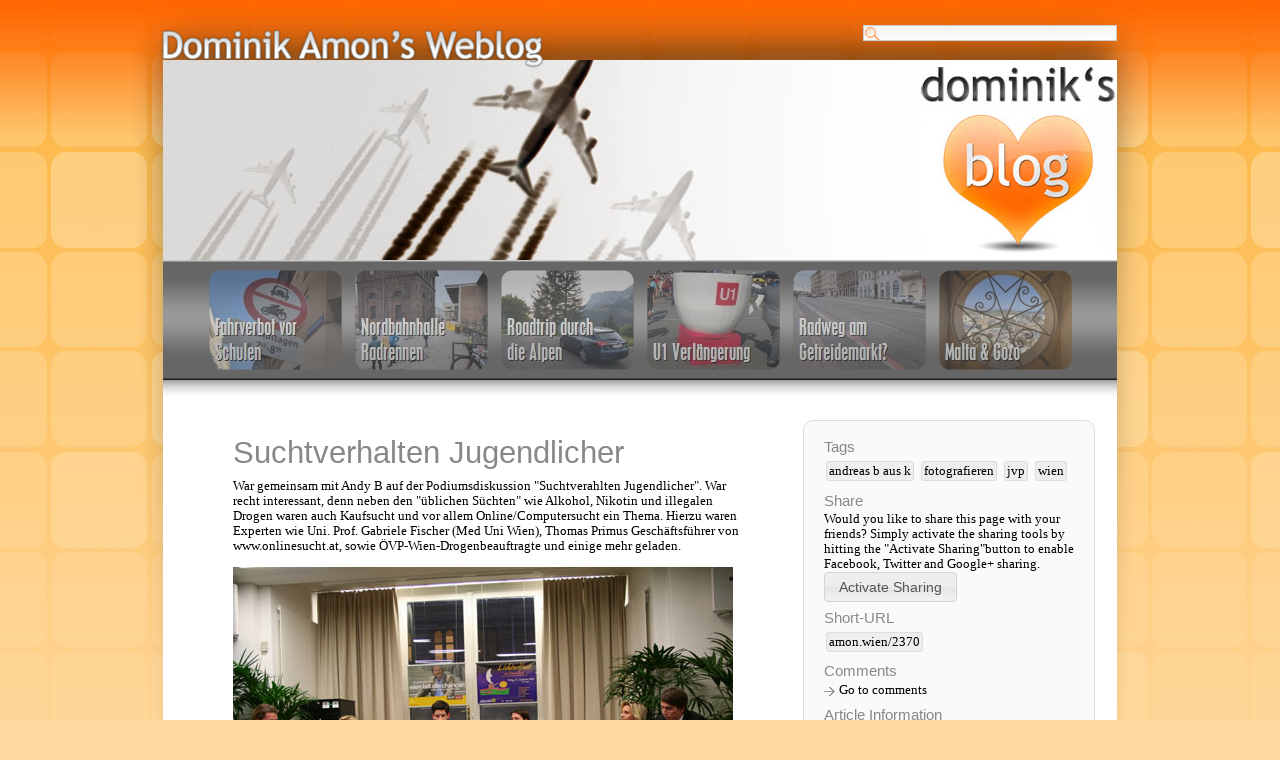

--- FILE ---
content_type: text/html; charset=utf-8
request_url: https://www.dominikamon.com/articles/2370/suchtverhalten-jugendlicher.html
body_size: 19368
content:


<!DOCTYPE html>
<html id="html" xmlns="http://www.w3.org/1999/xhtml" xmlns:fb="http://ogp.me/ns/fb#" lang="en">
<head id="Head1" xmlns:fb="http://ogp.me/ns/fb#"><title>
	Suchtverhalten Jugendlicher at Dominik Amon's Weblog
</title><link rel="alternate" type="application/rss+xml" href="/rss" title="Dominik Amon&#39;s Feed" /><link id="pagetheme" href="../../Library/Css/Design2011v2.4/Page.css" rel="stylesheet" type="text/css" /><link id="backgroundtheme" href="../../Library/Css/Backgrounds/Roundsquare/Theme.css" rel="stylesheet" type="text/css" media="" /><link id="print" href="../../Library/Css/Print/Page.css" rel="stylesheet" type="text/css" /><link href="../../Library/Css/jquery/smoothness/jquery-ui-1.10.4.custom.css" rel="stylesheet" type="text/css" />
    <!--[if lte IE 8]>    
    <link id="pageLarge8" href="../../Library/Css/Design2011v2.4/PageLarge.css" rel="stylesheet" type="text/css" /><link id="sliderLarge8" href="../../Library/Css/Design2011v2.4/SliderLarge.css" rel="stylesheet" type="text/css" /><link href="../../Library/Css/Design2011v2.4/ie8.css" rel="stylesheet" type="text/css" />
    <![endif]-->
    <!--[if IE 6]>
    <link href="../../Library/Css/Design2011v2.4/ie6.css" rel="stylesheet" type="text/css" />
    <script src="Library/Scripts/supersleight.plugin.js" type="text/javascript"></script>
    <script type="text/javascript">
        $(document).ready(function () {
            $("body").supersleight();
        });
    </script>
    <![endif]-->
    <meta id="openGraphTitle" property="og:title" content="Suchtverhalten Jugendlicher" /><meta property="og:type" content="website" /><meta id="openGraphUrl" property="og:url" content="http://www.dominikamon.com/articles/2370/suchtverhalten-jugendlicher.html" /><meta id="openGraphImage" property="og:image" content="https://www.dominikamon.com/Library/Images/OpengraphImage.png" /><meta property="og:site_name" content="Dominik Amon&#39;s Weblog" /><meta id="openGraphDescription" property="og:description" content="War gemeinsam mit Andy B auf der Podiumsdiskussion &quot;Suchtverahlten Jugendlicher&quot;. War recht interessant, denn neben den &quot;üblichen Süchten&quot; wie Alkohol, Nikotin und illegalen Drogen waren auch Kaufsucht und vor allem Online/Computersucht ein Thema. Hierzu waren Experten wie Uni. Prof. Gabriele Fischer (Med Uni Wien), Thomas Primus Geschäftsführer von www.onlinesucht.at, sowie ÖVP-Wien-Drogenbeauftragte und einige mehr geladen." /><meta id="twitterCardType" name="twitter:card" content="summary" /><meta id="twitterSite" name="twitter:site" content="@dominiksblog" /><meta id="twitterTitle" name="twitter:title" content="Suchtverhalten Jugendlicher" /><meta id="twitterDescription" name="twitter:description" content="War gemeinsam mit Andy B auf der Podiumsdiskussion &quot;Suchtverahlten Jugendlicher&quot;. War recht interessant, denn neben den &quot;üblichen Süchten&quot; wie Alkohol, Nikotin und illegalen Drogen waren auch Kaufsucht und vor allem Online/Computersucht ein Thema. Hierzu waren Experten wie Uni. Prof. Gabriele Fischer (Med Uni Wien), Thomas Primus Geschäftsführer von www.onlinesucht.at, sowie ÖVP-Wien-Drogenbeauftragte und einige mehr geladen." /><meta id="twitterUrl" name="twitter:url" content="http://www.dominikamon.com/articles/2370/suchtverhalten-jugendlicher.html" /><meta id="twitterImage" name="twitter:image:src" content="https://www.dominikamon.com/Library/Images/OpengraphImage.png" /><meta property="fb:admins" content="1049767637" /><meta property="fb:app_id" content="147157268684770" /><meta id="metaDescription" name="description" content="War gemeinsam mit Andy B auf der Podiumsdiskussion &quot;Suchtverahlten Jugendlicher&quot;. War recht interessant, denn neben den &quot;üblichen Süchten&quot; wie Alkohol, Nikotin und illegalen Drogen waren auch Kaufsucht und vor allem Online/Computersucht ein Thema. Hierzu waren Experten wie Uni. Prof. Gabriele Fischer (Med Uni Wien), Thomas Primus Geschäftsführer von www.onlinesucht.at, sowie ÖVP-Wien-Drogenbeauftragte und einige mehr geladen." /><meta name="viewport" content="width=device-width" />
    
    <script src="//connect.facebook.net/en_US/all.js#xfbml=1" type="text/javascript"></script>


    <script>
        (function (i, s, o, g, r, a, m) {
            i['GoogleAnalyticsObject'] = r; i[r] = i[r] || function () {
                (i[r].q = i[r].q || []).push(arguments)
            }, i[r].l = 1 * new Date(); a = s.createElement(o),
  m = s.getElementsByTagName(o)[0]; a.async = 1; a.src = g; m.parentNode.insertBefore(a, m)
        })(window, document, 'script', '//www.google-analytics.com/analytics.js', 'ga');

        ga('create', 'UA-26232638-1', 'dominikamon.com');
        ga('send', 'pageview');
    </script>
</head>
<body>
    <div id="shadow">
        <div>
        </div>
    </div>
    <div id="notification" data-search-info="To open this article, simply select it form the list">
    </div>
    <div id="page">
        <div id="logo">
            <a href="../../"><span>Dominik Amon's Weblog</span></a>
        </div>
        <form id="searchForm" method="get" action='/search/'>
        <label for="query">
            Search</label><input name="query" type="text" id="query" class="searchFormInput" /></form>
        <form method="post" action="./suchtverhalten-jugendlicher.html" id="form1">
<div class="aspNetHidden">
<input type="hidden" name="__VIEWSTATE" id="__VIEWSTATE" value="/wEPDwULLTE3ODk4Njk5MzBkZBaPh8CVixc7WAPvwkB3Ck4ph22MiMiWnhcvXKKV/+2b" />
</div>


<script src="/Library/Scripts/respond.min.js" type="text/javascript"></script>
<script src="/Library/Scripts/jquery-1.11.0.min.js" type="text/javascript"></script>
<script src="/Library/Scripts/jquery-ui-1.10.4.custom.min.js" type="text/javascript"></script>
<script src="/Library/Scripts/jquery.socialshareprivacy.js" type="text/javascript"></script>
<script src="/Library/Scripts/easySlider1.7.js" type="text/javascript"></script>
<script src="/Library/Scripts/General.js" type="text/javascript"></script>
<script src="/Library/Scripts/page.js" type="text/javascript"></script>
<div class="aspNetHidden">

	<input type="hidden" name="__VIEWSTATEGENERATOR" id="__VIEWSTATEGENERATOR" value="B454068B" />
	<input type="hidden" name="__EVENTVALIDATION" id="__EVENTVALIDATION" value="/wEdAAPE0jtNC8iU9xX4QZ+Xq/WKiRQIeUEU75qeH8xMUh5C2AisTHjTJFt/oLFZop1g3kEsgy3d6YXp2stNNCn5C9vHBOIjRgApzdGjwZdhoRkVIw==" />
</div>
        
    
        <div id="slideArea">
            <div id="slider" title="Featured Article">
            </div>
            <div id="sliderNavigation" title="Scroll through featured articles">
                <ul>
                    <li><a id="prevBtn" href="javascript:void(0);">&nbsp;</a></li>
                    <li><a id="nextBtn" href="javascript:void(0);">&nbsp;</a></li>
                </ul>
            </div>
        </div>
    
    
        <div id="teaser">
            <ul>
                
                        <li>
                            <a id="_T" href="../3177/autofreier-bildungscampus-am-nordbahnhof.html">
                                <span>
                                    Autofreier Bildungscampus am Nordbahnhof?</span>
                                <img id="_TI" src="/Library/Blog/3177/_FahrverbotSchultagen.jpg" /></a></li>
                        <li>
                            <a id="_T" href="../3175/nordbahnhalle-radrennen.html">
                                <span>
                                    Nordbahnhalle Radrennen</span>
                                <img id="_TI" src="/Library/Blog/3175/_Preview.jpg" /></a></li>
                        <li>
                            <a id="_T" href="../3172/alpen-roadtrip.html">
                                <span>
                                    Alpen Roadtrip</span>
                                <img id="_TI" src="/Library/Blog/3172/_Preview.jpg" /></a></li>
                        <li>
                            <a id="_T" href="../3173/u1-verlaengerung-nach-oberlaa.html">
                                <span>
                                    U1 Verlängerung nach Oberlaa</span>
                                <img id="_TI" src="/Library/Blog/3173/_Preview.jpg" /></a></li>
                        <li>
                            <a id="_T" href="../3167/schauplatz-getreidemarkt.html">
                                <span>
                                    Schauplatz Getreidemarkt</span>
                                <img id="_TI" src="/Library/Blog/3167/_Preview.jpg" /></a></li>
                        <li>
                            <a id="_T" href="../3166/malta-gozo.html">
                                <span>
                                    Malta & Gozo</span>
                                <img id="_TI" src="/Library/Blog/3166/_Preview.jpg" /></a></li>
            </ul>
        </div>
    
    
    
    
    <script src="/Library/Scripts/jquery.dynamictoc-1.0.2-min.js" type="text/javascript"></script>
    <script src="/Library/Scripts/markerclusterer.js" type="text/javascript"></script>
    <script src="/Library/Scripts/topic.js" type="text/javascript"></script>
    <script type="text/javascript" src="//maps.google.com/maps/api/js?key=AIzaSyD5Thzx1Qvvf2f30CSyqFX3J-eUUTuOn34">
    </script>
    <div id="content">
        <h1>
            Suchtverhalten Jugendlicher</h1>
        <div id="intro" class="storycontent">War gemeinsam mit Andy B auf der Podiumsdiskussion &quot;Suchtverahlten Jugendlicher&quot;. War recht interessant, denn neben den &quot;&#252;blichen S&#252;chten&quot; wie Alkohol, Nikotin und illegalen Drogen waren auch Kaufsucht und vor allem Online/Computersucht ein Thema. Hierzu waren Experten wie Uni. Prof. Gabriele Fischer (Med Uni Wien), Thomas Primus Gesch&#228;ftsf&#252;hrer von www.onlinesucht.at, sowie &#214;VP-Wien-Drogenbeauftragte und einige mehr geladen.</div>
        <div id="toc">
            <h2>
                Table of contents</h2>
        </div>
        <div id="story" class="storycontent"><P><IMG alt="Die Expertenrunde" src="/Library/Blog/2370/IMG_6722.jpg" border=0><BR><EM>Die Expertenrunde</EM></P>
<P>Mehr Informationen:<BR><A title="Achtung, dieser Link verweist auf eine externe Seite! (http://www.jvpwien.at/11905/?MP=61-6930)" href="http://www.jvpwien.at/11905/?MP=61-6930" target=_blank>JVP Wien - Suchtthema zu wichtig für Effekthascherei!</A></P></div>
        <div id="pageappendix">
            <input type="hidden" name="ctl00$ctl00$ContentPlaceHolder1$pagePlaceHolder$aid" id="aid" value="2370" />
            <a name="comments"></a>


            <div id="disqus_thread"></div>
            <script>
            
            (function() { // DON'T EDIT BELOW THIS LINE
            var d = document, s = d.createElement('script');
            s.src = 'https://dominikswebblog.disqus.com/embed.js';
            s.setAttribute('data-timestamp', +new Date());
            (d.head || d.body).appendChild(s);
            })();
            </script>
            <noscript>Please enable JavaScript to view the <a href="https://disqus.com/?ref_noscript">comments powered by Disqus.</a></noscript>

            
        </div>
    </div>
    <div id="sidebar">
        
        <div id="related"></div>
        
                <h3>
                    Tags</h3>
                <div id="tags">
            
                <a id="tagLink" class="tag" href="/tags/andreas%20b%20aus%20k">andreas b aus k</a>
                <a id="tagLink" class="tag" href="/tags/fotografieren">fotografieren</a>
                <a id="tagLink" class="tag" href="/tags/jvp">jvp</a>
                <a id="tagLink" class="tag" href="/tags/wien">wien</a>
                </div>
        <h3>
            Share</h3>
        
<div id="socialshare">
    Would you like to share this page with your friends? Simply activate the sharing tools by hitting the "Activate Sharing"button to enable Facebook, Twitter and Google+ sharing.<br />
    <input name="ctl00$ctl00$ContentPlaceHolder1$pagePlaceHolder$ctl02$ctl01" type="button" class="button" value="Activate Sharing" /></div>
<div id="socialshareprivacy">
</div>

    <h3>
        Short-URL<br /></h3>
    <a id="ContentPlaceHolder1_pagePlaceHolder_ctl02_shortUrlAddress" class="tag" href="http://amon.wien/2370">amon.wien/2370</a>

        <br />
        
        <h3>
            Comments</h3>
        <ul>
            <li><a href="#comments" class="comment">
                Go to comments</a></li>
        </ul>
        <h3>
            Article Information</h3>
        <p>
            Update:
            20. September 2007 22:10<br />
            Category:
            <a id="ContentPlaceHolder1_pagePlaceHolder_category" href="../../categories/Politik/">Politik</a>
        </p>
    </div>    

    <div id="footer">
        <ul title="Footer navigation">
            <li>
                Archive<ul>
                    
                            <li>
                                <a id="_archMonth" href="/archive/history/2026/1/">Jänner 2026</a></li>
                        
                            <li>
                                <a id="_archMonth" href="/archive/history/2025/12/">Dezember 2025</a></li>
                        
                            <li>
                                <a id="_archMonth" href="/archive/history/2025/11/">November 2025</a></li>
                        
                            <li>
                                <a id="_archMonth" href="/archive/history/2025/10/">Oktober 2025</a></li>
                        
                            <li>
                                <a id="_archMonth" href="/archive/history/2025/9/">September 2025</a></li>
                        
                            <li>
                                <a id="_archMonth" href="/archive/history/2025/8/">August 2025</a></li>
                        
                            <li>
                                <a id="_archMonth" href="/archive/history/2025/7/">Juli 2025</a></li>
                        
                            <li>
                                <a id="_archMonth" href="/archive/history/2025/6/">Juni 2025</a></li>
                        
                            <li>
                                <a id="_archMonth" href="/archive/history/2025/5/">Mai 2025</a></li>
                        
                    <li>
                        <a id="_archExplore" href="../../archive/">Explore Archive</a></li></ul>
            </li>
            <li>
                Categories<ul>
                    
                            <li>
                                <a id="category" href="/categories/Aktiv/">Aktiv</a></li>
                        
                            <li>
                                <a id="category" href="/categories/Einfach/">Einfach</a></li>
                        
                            <li>
                                <a id="category" href="/categories/Meinung/">Meinung</a></li>
                        
                            <li>
                                <a id="category" href="/categories/M%c3%bchsam/">Mühsam</a></li>
                        
                            <li>
                                <a id="category" href="/categories/Politik/">Politik</a></li>
                        
                            <li>
                                <a id="category" href="/categories/Reise/">Reise</a></li>
                        
                            <li>
                                <a id="category" href="/categories/Sport/">Sport</a></li>
                        
                            <li>
                                <a id="category" href="/categories/Tipp/">Tipp</a></li>
                        
                            <li>
                                <a id="category" href="/categories/Wissen/">Wissen</a></li>
                        
                    <li>
                        <a id="ContentPlaceHolder1_categoryAll" href="../../">All Categories</a></li></ul>
            </li>
            
<li>
    Tags
    <ul>
        
                <li>
                    <a href="../../tags/toastmasters">toastmasters</a></li>
            
                <li>
                    <a href="../../tags/korsika">korsika</a></li>
            
                <li>
                    <a href="../../tags/bad%20gastein">bad gastein</a></li>
            
                <li>
                    <a href="../../tags/athen">athen</a></li>
            
                <li>
                    <a href="../../tags/faro">faro</a></li>
            
                <li>
                    <a href="../../tags/algarve">algarve</a></li>
            
                <li>
                    <a href="../../tags/miv">miv</a></li>
            
                <li>
                    <a href="../../tags/elterntaxis">elterntaxis</a></li>
            
                <li>
                    <a href="../../tags/verl%C3%A4ngerung">verlängerung</a></li>
            
        <li>
            <a href="../../tags/">Tag Cloud</a></li>
    </ul>
</li>
<li>
    What's hot!
    
<ul><li><a href="/articles/3166/malta-gozo.html">Malta &amp; Gozo</a></li><li><a href="/articles/3158/montevideo.html">Montevideo</a></li><li><a href="/articles/3157/buenos-aires.html">Buenos Aires</a></li><li><a href="/articles/3126/reise-nach-israel.html">Reise nach Isreal</a></li><li><a href="/articles/3082/singapur.html">Singapur</a></li><li><a href="/articles/3081/australien.html">Australien</a></li><li><a href="/articles/3080/neuseeland.html">Neuseeland</a></li><li><a href="/articles/2916/chicago--home-of-the-skyscraper.html">Chicago</a></li><li><a href="/articles/2887/south-america-trip-detail-part-1.html">South America</a></li><li><a href="/articles/2897/japan-tour.html">Japan</a></li><li><a href="/articles/2839/istanbul-turkey-part-1-of-2.html">Istanbul</a></li><li><a href="/articles/2902/china.html">China Insights</a></li><li><a href="/articles/2650/canada-a-mari-usque-ad-mare.html">Canada</a></li></ul>        
</li>
<li>Amon.cc
    <ul>
        <li><a href="http://www.amon.cc/">Homepage</a></li>
        <li><a href="http://fotos.amon.cc/">Photoblog</a></li>
        <li><a href="/tour/">Dominiks Tour</a></li>
        <li><a href="/run/">RunningNikTour</a></li>
        <li><a href="/rss">Blog RSS Feed</a></li>
    </ul>
</li>
<li>
    About me
    <ul>
        <li>
            <a href="../../author/">The author</a></li>
        <li>
            <a href="../../contact/">Contact</a></li>
        <li>
            <a href="../../tweets/">Tweets</a></li>
        <li>
            <a href="../../location/">Location</a></li>
        <li>
            <a href="../../photos/">Photos</a></li>
        <li>
            <a href="../../videos">Videos</a></li>
        <li>
            <a href="../../copyright/">Copyright</a></li>
    </ul>
</li>

        </ul>
    </div>

        </form>
    </div>
    <div id="copy">
        <a href="../../copyright/">&copy; Copyright 2004-2017 - Dominik Amon</a></div>
</body>
</html>


--- FILE ---
content_type: text/plain
request_url: https://www.google-analytics.com/j/collect?v=1&_v=j102&a=821274843&t=pageview&_s=1&dl=https%3A%2F%2Fwww.dominikamon.com%2Farticles%2F2370%2Fsuchtverhalten-jugendlicher.html&ul=en-us%40posix&dt=Suchtverhalten%20Jugendlicher%20at%20Dominik%20Amon%27s%20Weblog&sr=1280x720&vp=1280x720&_u=IEBAAAABAAAAACAAI~&jid=1872874411&gjid=894835412&cid=1545327889.1769765046&tid=UA-26232638-1&_gid=23042880.1769765046&_r=1&_slc=1&z=763191968
body_size: -451
content:
2,cG-CE9HCWGG3F

--- FILE ---
content_type: application/javascript
request_url: https://www.dominikamon.com/Library/Scripts/topic.js
body_size: 4140
content:
var markerCluster = null;
var markerTooltip = null;
var markerPath = "../../Library/Css/Design2011v2.4/Images/";

var clusterStyle = [
                    { textColor: "#FFFFFF", url: markerPath + "Marker40x40.png", height: 40, width: 40, anchor: [13, 0], textSize: 10 },
                    { textColor: "#FFFFFF", url: markerPath + "Marker50x50.png", height: 50, width: 50, anchor: [16, 0], textSize: 13 },
                    { textColor: "#FFFFFF", url: markerPath + "Marker65x65.png", height: 65, width: 65, anchor: [20, 0], textSize: 16 }
                ];


$(document).ready(function () {
    $("#story").dynamicToc({ localScrollOptions: { offset: -65} });
    

    var map = document.getElementById("relatedMap");
    if (map == null || map == undefined) { return; }    
    handleCoordinates(map);
});



function handleCoordinates(mapControl) {

    var markerImage = "../../Library/Css/Design2011v2.4/Images/Marker.png";
    var places = mapControl.getAttribute("data-places").split(";");
    var zoomLevel = (mapControl.getAttribute("data-zoom") == undefined) ? 8 : parseInt(mapControl.getAttribute("data-zoom"));
    var myOptions = { mapTypeId: google.maps.MapTypeId.ROADMAP, streetViewControl: false };


    var map = new google.maps.Map(mapControl, myOptions);
    var bounds = new google.maps.LatLngBounds();

    google.maps.event.addListener(map, 'zoom_changed', function () {
        zoomChangeBoundsListener =
        google.maps.event.addListener(map, 'bounds_changed', function (event) {
            if (this.getZoom() > zoomLevel && this.initialZoom == true) {
                // Change max/min zoom here
                this.setZoom(zoomLevel);
                this.initialZoom = false;
            }
            google.maps.event.removeListener(zoomChangeBoundsListener);
        });
    });

    var markers = [];
    
    for (i = 0; i < places.length; i++) {

        var placesInformation = places[i].split("|");
        var placesID = placesInformation[0];
        var placesText = placesInformation[1];
        var latLng = placesInformation[2].split(" ");

        var place = new google.maps.LatLng(latLng[0], latLng[1]);


        
        var marker = new google.maps.Marker({
            position: place,
            icon: markerImage,
            draggable: false,
            placeID: placesID,        
            text: placesText,    
            showToolTip: markerOpen,
            hideToolTip: markerClose
        });

    
        // On mouseover, open the Tooltip
        google.maps.event.addListener(marker, 'mouseover', function (e) {
            //marker.toolTipMarker.open(this.getMap(), this);            
            markerOpen(this, this.getMap());
        });

        // On mouseout, close the Tooltip
        google.maps.event.addListener(marker, 'mouseout', function () {
            //marker.toolTipMarker.close();
            markerClose(this, this.getMap())
        });
    

        markers.push(marker);

        google.maps.event.addListener(marker, 'click', function () {
            //window.location.href = "../../location/poi/" + this.placeID; 

            var map = marker.getMap();
            if(map==null && markerCluster!=null){ map = markerCluster.map;}

            window.location.href = "../../location/#" + this.placeID + "," + map.getZoom() + "," + marker.getPosition().toUrlValue(); 

        });
        bounds.extend(place);
    }
    map.initialZoom = true;
    map.fitBounds(bounds);
    markerCluster = new MarkerClusterer(map, markers, { styles: clusterStyle });
    markerTooltip = $('<div class="locationTooltip"/>').appendTo("body");

}

function markerOpen(marker, map) {

    var point = getMarkerPoint(marker, map);    
    var mapContainer = $(map.getDiv());
    markerTooltip.html("<h3>" + marker.text + "</h3><p>" + mapContainer.data("locationDescription") + "</p>");

    var left = parseInt(mapContainer.offset().left + point.x - (markerTooltip.outerWidth() / 2));
    if (left < 0) {left = 0;}
    markerTooltip.css({ left: left + "px", top: parseInt(mapContainer.offset().top + point.y) + "px" });
    markerTooltip.stop().fadeIn();
}
function markerClose(marker, map) {
    markerTooltip.stop().fadeOut();
}


--- FILE ---
content_type: application/javascript
request_url: https://www.dominikamon.com/Library/Scripts/General.js
body_size: 6178
content:
var interactionStarted = false;
var previewElement = null;
var galleryToolTipTimer = null;
$(document).ready(function () {

    $("#story img").addClass("content");

    $(".tooltip").tooltip();

    setImageToolTips();

    scanForGalleries();

    $("#story iframe, div.tweet iframe").each(function () {
        $.each($(this).children(
            $(this)
            .attr("ratio", $(this).attr("height") / $(this).attr("width"))
            .addClass("resizableFrame")
        ));
    })
    //Responsive JS
    if ($("#page").outerWidth() >= 954) { startUpInteraction(); }
    else { resizeFrames(); }

    $(window).bind("resize", function () {
        if ($("#page").outerWidth() >= 954) { startUpInteraction(); }
        resizeFrames();
    });
    $(".button").button();
    handleSocialPlugins();

});

function setImageToolTips() {
    $("a.imageTooltip").tooltip({ content: "-", open: function (event, ui) { ui.tooltip.html("<img src='" + $(this).data("tooltipImage") + "'/>"); } });
}

function handleSocialPlugins() {

    $("#socialshare input").click(function (e) {
        e.preventDefault();
        $(this).parent().hide();
        $("#socialshareprivacy").socialSharePrivacy();

    });

}

function resizeFrames() {
    $(".resizableFrame").each(function () { $.each($(this).children(setFramesize($(this)))); });
}
function setFramesize(currentFrame) {

    $(currentFrame).attr("width", $(currentFrame).parent().width());
    $(currentFrame).attr("height", $(currentFrame).parent().width() * $(currentFrame).attr("ratio"));
}

function startUpInteraction() {
    if (interactionStarted) { return; }
    interactionStarted = true;
    $("#slider").load("/SliderPage.aspx #slideItems", function (responseText, textStatus, XMLHttpRequest) {

        //Start Up Slider
        $("#slider").easySlider({ auto: true, pause: 4000, controlsShow: false, speed: 800, continuous: true });

        //Settle up Navigation
        $("#sliderNavigation").fadeOut("slow");
        $("#sliderNavigation").mouseover(function () { $(this).addClass("sliderNavigationHover"); });
        $("#sliderNavigation").mouseout(function () { $(this).removeClass("sliderNavigationHover"); });
        $("#slideArea").hover(function () { $("#sliderNavigation").fadeIn("slow"); }, function () { $("#sliderNavigation").fadeOut("slow"); });
    });

    //Don't do that for IE6 (Browser too old)
    if (!isOldBrowser()) {

        $("#teaser img").hover(function () { $(this).animate({ opacity: 1 }, 100) }, function () { $(this).animate({ opacity: 0.5 }, 500) });
        $("#logo").amonHeader();
        window.setTimeout("softenImages()", 2000);
    }
}

//Soft down all teaser images
function softenImages() {
    $("#teaser img").animate({ opacity: 0.5 }, 500);
}
//Verifies if the Browser is old
function isOldBrowser() {
    return $.support.boxmodel;
    //return (jQuery.browser.msie && parseInt(jQuery.browser.version, 10) < 7 && parseInt(jQuery.browser.version, 10) > 4);
}
//Amon Weblog Header Extension

(function ($) {
    $.fn.amonHeader = function (options) {


        //IE8 has problems here:???
        var defaultValues = { className: "fixedLogo", reference: "#page" };
        var options = $.extend(defaultValues, options);
        return this.each(function () {
            var logoDiv = $(this);
            var logoLink = logoDiv.children("a").first();
            var top = logoLink.css("top");
            $(window).bind("scroll resize", function () {

                var placeHolderTop = $(options.reference).offset().top;
                var placeHolderWidth = $(options.reference).outerWidth();
                var viewTop = $(window).scrollTop();
                if (placeHolderWidth >= 954) {


                    if (viewTop > placeHolderTop) {
                        if (!logoDiv.is("." + options.className)) {
                            logoDiv.addClass(options.className);
                            logoDiv.css("position", "fixed");
                            logoLink.css("position", "relative");
                            logoLink.css("top", "auto");


                        }
                    }
                    else if (viewTop <= placeHolderTop && logoDiv.is("." + options.className)) {
                        logoDiv.removeClass(options.className);
                        logoDiv.css("position", "absolute");
                        logoLink.css("position", "absolute");
                        logoLink.css("top", top);

                    }
                }
                else {
                    $(options.social).hide();
                    if (logoDiv.css("position") != "fixed") {
                        logoDiv.removeClass(options.className);
                        logoDiv.css("position", "fixed");
                        logoLink.css("position", "relative");
                        logoLink.css("top", "0px");

                    }
                }
            })
        });
    };
})(jQuery);


function getMarkerPoint(marker, map) {

    var overlay = new google.maps.OverlayView();
    overlay.draw = function () { };
    overlay.setMap(map);
    return overlay.getProjection().fromLatLngToContainerPixel(marker.getPosition());
}

//Gallery Preview
function previewGallery(aLinkElement) {
    previewElement = $("<div/>").load("Gallery/ #preview", { url: aLinkElement.attr("href") }, function () {
        if (!$(this).find("div").hasClass("notfound")) { aLinkElement.tooltip("open"); }
    });
}

function scanForGalleries() {
    $("div#story a[href^='http://fotos.amon.cc/'], div#related a[href^='http://fotos.amon.cc/']")
        .tooltip({ items: "a", content: 'Vorschau wird geladen...', disabled: true, open: function (event, ui) { previewElement.appendTo(ui.tooltip.empty()); } })
        .mouseover(function (e) {
            if (galleryToolTipTimer != null) { window.clearTimeout(galleryToolTipTimer); }
            var aLinkObject = $(this);
            galleryToolTipTimer = window.setTimeout(function () { previewGallery(aLinkObject); }, 500);
        }).mouseleave(function (e) {
            window.clearTimeout(galleryToolTipTimer);
            $(this).tooltip("option", { disabled: true });
        });
}